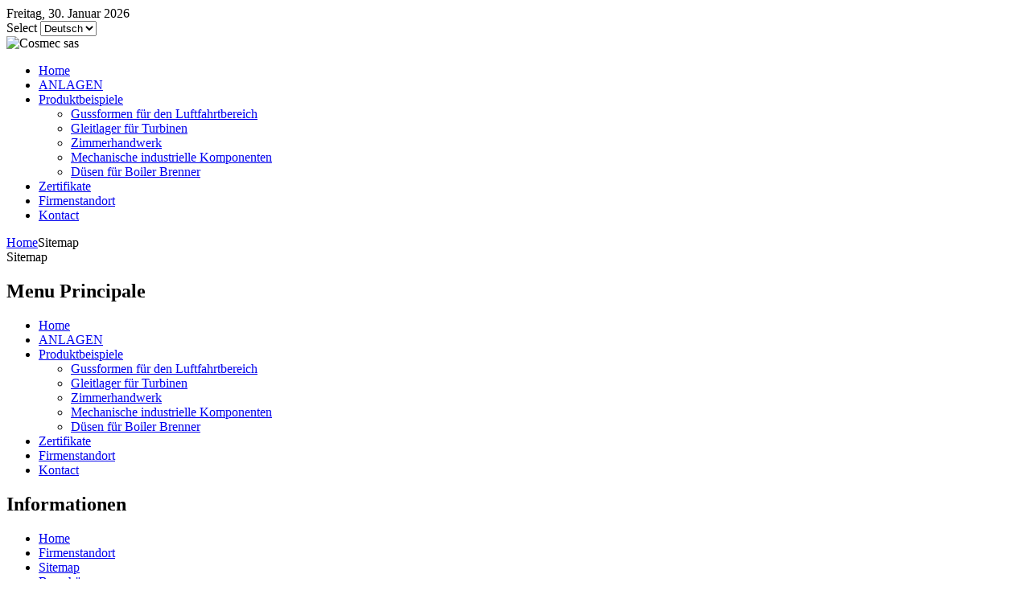

--- FILE ---
content_type: text/html; charset=utf-8
request_url: https://cosmecsas.com/de/sitemap.html
body_size: 3782
content:
<!DOCTYPE html PUBLIC "-//W3C//DTD XHTML 1.0 Transitional//EN" "http://www.w3.org/TR/xhtml1/DTD/xhtml1-transitional.dtd">
<html xmlns="http://www.w3.org/1999/xhtml" xml:lang="de-de" lang="de-de" dir="ltr" >
<head>
  <base href="https://cosmecsas.com/sitemap.html" />
  <meta http-equiv="content-type" content="text/html; charset=utf-8" />
  <meta name="robots" content="index, follow" />
  <meta name="keywords" content="costruzioni meccaniche, produzione di macchinari ed organi meccanici" />
  <meta name="description" content="COS.MEC s.a.s. di Antonio Profilo &amp; C  ha sede in Torre S.Susanna, Brindisi, nella nuova zona industriale.Occupando una superficie di oltre 1350mq e Certificata UNI EN ISO 14001 e UNI EN ISO 9001 opera nel campo delle costruzioni meccaniche ," />
  <meta name="generator" content="Joomla! 1.5 - Open Source Content Management" />
  <title>Cos.Mec. s.a.s. - Sitemap</title>
  <link href="/templates/cosmec/favicon.ico" rel="shortcut icon" type="image/x-icon" />
  <link rel="stylesheet" href="/plugins/system/jceutilities/css/jceutilities-217.css" type="text/css" />
  <link rel="stylesheet" href="/plugins/system/jceutilities/themes/standard/css/style.css" type="text/css" />
  <link rel="stylesheet" href="https://cosmecsas.com/plugins/system/yoo_effects/lightbox/shadowbox.css" type="text/css" />
  <link rel="stylesheet" href="/cache/template/css-71edac32d0ad0fa2b0ee783c0718caa2.css" type="text/css" />
  <link rel="stylesheet" href="/modules/mod_jflanguageselection/tmpl/mod_jflanguageselection.css" type="text/css" />
  <style type="text/css">
    <!--
.wrapper { width: 960px; }
#main-shift { margin-right: 255px; }
#right { width: 239px; margin-left: -239px; }
#menu .dropdown { width: 300px; }
#menu .columns2 { width: 600px; }
#menu .columns3 { width: 900px; }
#menu .columns4 { width: 1200px; }

    -->
  </style>
  <script type="text/javascript" src="/cache/template/js-2bd15b41de66e444be573e60dfa56188.js"></script>
  <script type="text/javascript" src="/plugins/system/jceutilities/js/mediaobject.js"></script>
  <script type="text/javascript" src="/plugins/system/jceutilities/js/jceutilities-217.js"></script>
  <script type="text/javascript">
	MediaObject.init({'flash':"9,0,124,0",'windowmedia':"5,1,52,701",'quicktime':"6,0,2,0",'realmedia':"7,0,0,0",'shockwave':"8,5,1,0"});jQuery(document).ready(function(){jceutilities({'popup':{'legacy':0,'resize':1,'icons':1,'overlay':1,'overlayopacity':0.8,'overlaycolor':"#000000",'fadespeed':500,'scalespeed':500,'width':640,'height':480,'hideobjects':1,'scrollpopup':1,'theme':"standard",'themecustom':"",'themepath':"plugins/system/jceutilities/themes"},'tootlip':{'classname':"tooltip",'opacity':1,'speed':150,'position':"br",'offsets':"{'x': 16, 'y': 16}"},'imgpath':"plugins/system/jceutilities/img",'pngfix':0,'wmode':0});});var YtSettings = { tplurl: '/templates/cosmec', color: 'default' };
  </script>
  <link rel="stylesheet" type="text/css" media="all" href="https://cosmecsas.com/components/com_xmap/css/xmap.css" />
  <script type="text/javascript">var YOOeffects = { url: 'https://cosmecsas.com/plugins/system/yoo_effects/lightbox/' };</script>
<script type="text/javascript" src="https://cosmecsas.com/plugins/system/yoo_effects/yoo_effects.js.php?lb=1&amp;re=1&amp;sl=1"></script>

<link rel="apple-touch-icon" href="/templates/cosmec/apple_touch_icon.png" />
</head>

<body id="page" class="yoopage  column-right  ">

	
	<div id="page-body">
		<div class="wrapper">

			<div id="header">

				<div id="toolbar">
				
										<div id="date">
						Freitag, 30. Januar 2026					</div>
									
										
										
				</div>

							
				<div id="headerbar">

										
										<div class="right">
						<div class="module mod-blank   first last">

	
		
	<div id="jflanguageselection"><label for="jflanguageselection" class="jflanguageselection">Select</label>
<select name="lang"  class="jflanguageselection" size="1" onchange="document.location.replace(this.value);">
	<option value="https://cosmecsas.com/de/sitemap.html"   selected="selected" >Deutsch </option>
	<option value="https://cosmecsas.com/en/sitemap.html"   >English </option>
	<option value="https://cosmecsas.com/it/sitemap.html"   >Italian </option>
</select>
</div><noscript><a href="https://cosmecsas.com/de/sitemap.html"><span lang="de" xml:lang="de">Deutsch </span></a>&nbsp;<a href="https://cosmecsas.com/en/sitemap.html"><span lang="en" xml:lang="en">English </span></a>&nbsp;<a href="https://cosmecsas.com/it/sitemap.html"><span lang="it" xml:lang="it">Italian </span></a>&nbsp;</noscript><!--Joom!fish V2.0.4 (Lightning)-->
<!-- &copy; 2003-2009 Think Network, released under the GPL. -->
<!-- More information: at http://www.joomfish.net -->
		
</div>
					</div>
										
				</div>

						
				<div id="logo">
					<img alt="Cosmec sas" src="/images/logocosmec_de.png" />
				</div>
				
								<div id="menu">
					<ul class="menu menu-dropdown"><li class="level1 item1 first"><a href="https://cosmecsas.com/" class="level1 item1 first"><span class="bg ">Home</span></a></li><li class="level1 item2"><a href="/de/anlagen.html" class="level1 item2"><span class="bg ">ANLAGEN</span></a></li><li class="level1 item3 parent"><a href="/de/produktbeispiele.html" class="level1 item3 parent"><span class="bg ">Produktbeispiele</span></a><div class="dropdown columns1"><div class="dropdown-t1"><div class="dropdown-t2"><div class="dropdown-t3"></div></div></div><div class="dropdown-1"><div class="dropdown-2"><div class="dropdown-3"><ul class="col1 level2 first last"><li class="level2 item1 first"><div class="group-box1"><div class="group-box2"><div class="group-box3"><div class="group-box4"><div class="group-box5"><div class="hover-box1"><div class="hover-box2"><div class="hover-box3"><div class="hover-box4"><a href="/de/produktbeispiele/gussformen-fuer-den-luftfahrtbereich.html" class="level2 item1 first"><span class="bg ">Gussformen für den Luftfahrtbereich</span></a></div></div></div></div></div></div></div></div></div></li><li class="level2 item2"><div class="group-box1"><div class="group-box2"><div class="group-box3"><div class="group-box4"><div class="group-box5"><div class="hover-box1"><div class="hover-box2"><div class="hover-box3"><div class="hover-box4"><a href="/de/produktbeispiele/gleitlager-fuer-turbinen.html" class="level2 item2"><span class="bg ">Gleitlager für Turbinen</span></a></div></div></div></div></div></div></div></div></div></li><li class="level2 item3"><div class="group-box1"><div class="group-box2"><div class="group-box3"><div class="group-box4"><div class="group-box5"><div class="hover-box1"><div class="hover-box2"><div class="hover-box3"><div class="hover-box4"><a href="/de/produktbeispiele/zimmerhandwerk.html" class="level2 item3"><span class="bg ">Zimmerhandwerk</span></a></div></div></div></div></div></div></div></div></div></li><li class="level2 item4"><div class="group-box1"><div class="group-box2"><div class="group-box3"><div class="group-box4"><div class="group-box5"><div class="hover-box1"><div class="hover-box2"><div class="hover-box3"><div class="hover-box4"><a href="/de/produktbeispiele/mechanische-industrielle-komponenten.html" class="level2 item4"><span class="bg ">Mechanische industrielle Komponenten</span></a></div></div></div></div></div></div></div></div></div></li><li class="level2 item5 last"><div class="group-box1"><div class="group-box2"><div class="group-box3"><div class="group-box4"><div class="group-box5"><div class="hover-box1"><div class="hover-box2"><div class="hover-box3"><div class="hover-box4"><a href="/de/produktbeispiele/duesen-fuer-boiler-brenner.html" class="level2 item5 last"><span class="bg ">Düsen für Boiler Brenner</span></a></div></div></div></div></div></div></div></div></div></li></ul></div></div></div><div class="dropdown-b1"><div class="dropdown-b2"><div class="dropdown-b3"></div></div></div></div></li><li class="level1 item4"><a href="/de/zertifikate.html" class="level1 item4"><span class="bg ">Zertifikate</span></a></li><li class="level1 item5"><a href="/de/firmenstandort.html" class="level1 item5"><span class="bg ">Firmenstandort</span></a></li><li class="level1 item6 last"><a href="/de/kontact.html" class="level1 item6 last"><span class="bg ">Kontact</span></a></li></ul>
				</div>
				
				
			</div>
			<!-- header end -->

			<div class="top-t1">
				<div class="top-t2">
					<div class="top-t3"></div>
				</div>
			</div>

			
			<div class="top-b1">
				<div class="top-b2">
					<div class="top-b3">
					
										<div id="breadcrumbs">
						<span class="breadcrumbs">
<a href="https://cosmecsas.com/">Home</a><span class="current">Sitemap</span></span>
					</div>
										
										
					</div>
				</div>
			</div>

			<div class="content-wrapper-t1">
				<div class="content-wrapper-t2">
					<div class="content-wrapper-t3"></div>
				</div>
			</div>

			<div class="content-wrapper-1">
				<div class="content-wrapper-2">

					<div id="middle">
						<div id="middle-expand">
		
							<div id="main">
								<div id="main-shift">
		
											
									<div id="mainmiddle">
										<div id="mainmiddle-expand">
										
											<div id="content">
												<div id="content-shift">
		
															
													<div class="floatbox">
														
														<div class="xmap"><div class="componentheading">Sitemap</div><div class="contentpaneopen"><h2 class="menutitle">Menu Principale</h2>
<ul class="level_0">
<li><a href="https://cosmecsas.com/" title="Home">Home</a></li>
<li><a href="/de/anlagen.html" title="ANLAGEN">ANLAGEN</a></li>
<li><a href="/de/produktbeispiele.html?view=category&amp;layout=category" title="Produktbeispiele">Produktbeispiele</a>
<ul class="level_1">
<li><a href="/de/produktbeispiele/gussformen-fuer-den-luftfahrtbereich.html?view=item&amp;layout=item" title="Gussformen für den Luftfahrtbereich">Gussformen für den Luftfahrtbereich</a></li>
<li><a href="/de/produktbeispiele/gleitlager-fuer-turbinen.html?view=item&amp;layout=item" title="Gleitlager für Turbinen">Gleitlager für Turbinen</a></li>
<li><a href="/de/produktbeispiele/zimmerhandwerk.html?view=item&amp;layout=item" title="Zimmerhandwerk">Zimmerhandwerk</a></li>
<li><a href="/de/produktbeispiele/mechanische-industrielle-komponenten.html?view=item&amp;layout=item" title="Mechanische industrielle Komponenten">Mechanische industrielle Komponenten</a></li>
<li><a href="/de/produktbeispiele/duesen-fuer-boiler-brenner.html?view=item&amp;layout=item" title="Düsen für Boiler Brenner">Düsen für Boiler Brenner</a></li>
</ul>
</li><li><a href="/de/zertifikate.html" title="Zertifikate">Zertifikate</a></li>
<li><a href="/de/firmenstandort.html" title="Firmenstandort">Firmenstandort</a></li>
<li><a href="/de/kontact.html" title="Kontact">Kontact</a></li>
</ul>
<h2 class="menutitle">Informationen</h2>
<ul class="level_0">
<li><a href="/de/home.html" title="Home">Home</a></li>
<li><a href="/de/firmenstandort.html" title="Firmenstandort">Firmenstandort</a></li>
<li class="active"><a href="/de/sitemap.html?sitemap=1" title="Sitemap">Sitemap</a></li>
<li><a href="/de/broschuere/book/1.html?page=1" title="Broschüre">Broschüre</a></li>
</ul>
<div style="clear:left"></div><div style="text-align:center;"></div></div></div>

													</div>
						
																									
												</div>
											</div>
											<!-- content end -->
											
																						
																						
										</div>
									</div>
									<!-- mainmiddle end -->
		
																	
								</div>
							</div>
							
														
														<div id="right">
								<div class="module mod-sidebar mod-menu mod-menu-sidebar mod-rounded-grey  first ">

		<h3 class="header"><span class="header-2"><span class="header-3">Informationen</span></span></h3>
		
		
	<div class="box-t1">
		<div class="box-t2"></div>
	</div>
	
	<div class="box-1 deepest with-header">
		<ul class="menu menu-"><li class="level1 item1 first"><a href="/de/home.html" class="level1 item1 first"><span class="bg ">Home</span></a></li><li class="level1 item2"><a href="/de/firmenstandort.html" class="level1 item2"><span class="bg ">Firmenstandort</span></a></li><li class="level1 item3"><a href="/de/privacy.html" class="level1 item3"><span class="bg ">Privacy</span></a></li><li class="level1 item4 active current"><a href="/de/sitemap.html" class="level1 item4 active current"><span class="bg ">Sitemap</span></a></li><li class="level1 item5"><a href="/de/kontakt.html" class="level1 item5"><span class="bg ">Kontakt</span></a></li><li class="level1 item6 last"><a href="/de/broschuere.html" class="level1 item6 last"><span class="bg ">Broschüre</span></a></li></ul>	</div>

	<div class="box-b1">
		<div class="box-b2"></div>
	</div>

</div><div class="module mod-blank    ">

	
		
	<p style="text-align: center;"><a title="Guarda la Brochure" href="/de/broschuere.html"><img alt="Guarda la Brochure" src="/images/stories/brochure_de.png" /></a></p>		
</div><div class="module mod-sidebar mod-menu mod-menu-sidebar mod-rounded-grey   last">

		<h3 class="header"><span class="header-2"><span class="header-3">Produktbeispiele</span></span></h3>
		
		
	<div class="box-t1">
		<div class="box-t2"></div>
	</div>
	
	<div class="box-1 deepest with-header">
		<ul class="menu menu-"><li class="level1 item1 first"><a href="/de/gussformen-fuer-den-luftfahrtbereich.html" class="level1 item1 first"><span class="bg ">Gussformen für den Luftfahrtbereich</span></a></li><li class="level1 item2"><a href="/de/gleitlager-fuer-turbinen.html" class="level1 item2"><span class="bg ">Gleitlager für Turbinen</span></a></li><li class="level1 item3"><a href="/de/zimmerhandwerk.html" class="level1 item3"><span class="bg ">Zimmerhandwerk</span></a></li><li class="level1 item4"><a href="http://www.cosmecsas.com/lavorazioni/componenti-meccanici-industriali.html" class="level1 item4"><span class="bg ">Mechanische industrielle Komponenten</span></a></li><li class="level1 item5 last"><a href="/de/duesen-fuer-boiler-brenner.html" class="level1 item5 last"><span class="bg ">Düsen für Boiler Brenner</span></a></li></ul>	</div>

	<div class="box-b1">
		<div class="box-b2"></div>
	</div>

</div>
							</div>
									
						</div>
					</div>
					
				</div>
			</div>

			<div class="content-wrapper-b1">
				<div class="content-wrapper-b2">
					<div class="content-wrapper-b3"></div>
				</div>
			</div>

			<div class="bottom-t1">
				<div class="bottom-t2">
					<div class="bottom-t3"></div>
				</div>
			</div>

			
						<div id="footer">
				<div class="bottom-2">
					<div class="bottom-3">

						<a class="anchor" href="#page"></a>
						<p>Cos.Mec. s.a.s.. Costruzioni Meccaniche, Macchinari ed Impianti.<br /> Via Provinciale per Oria, Km.1, 72028 Torre Santa Susanna (BR) Tel: +39. 0831 746381 - Fax: +39. 0831 747932 <br /> <a target="blank" href="https://www.huma.it" rel="nofollow">Realizzazione Sito web by Huma</a></p>
						
				
					</div>
				</div>
			</div>
			<!-- footer end -->
			
			<div class="bottom-b1">
				<div class="bottom-b2">
					<div class="bottom-b3"></div>
				</div>
			</div>

		</div>
	</div>
<script type="text/javascript">
var gaJsHost = (("https:" == document.location.protocol) ? "https://ssl." : "http://www.");
document.write(unescape("%3Cscript src='" + gaJsHost + "google-analytics.com/ga.js' type='text/javascript'%3E%3C/script%3E"));
</script>
<script type="text/javascript">
try {
var pageTracker = _gat._getTracker("UA-13175516-1");
pageTracker._trackPageview();
} catch(err) {}</script>

			<script type="text/javascript">
			var gaJsHost = (("https:" == document.location.protocol) ? "https://ssl." : "http://www.");
			document.write(unescape("%3Cscript src='" + gaJsHost + "google-analytics.com/ga.js' type='text/javascript'%3E%3C/script%3E"));
			</script>
			<script type="text/javascript">
			try {
			var pageTracker = _gat._getTracker("UA-13175516-1");
			pageTracker._trackPageview();
			} catch(err) {}</script>
			
<!-- Google Anayalatics Code starts -->
      <script type="text/javascript">
	  var gaJsHost = (("https:" == document.location.protocol) ? "https://ssl." : "http://www.");
	  document.write(unescape("%3Cscript src='" + gaJsHost + "google-analytics.com/ga.js' type='text/javascript'%3E%3C/script%3E"));
	  </script>
	  <script type="text/javascript">
	  try {
	  var pageTracker = _gat._getTracker("UA-13175516-1");
	  pageTracker._trackPageview();
	  } catch(err) {}</script>
      <!-- Google Anaylatics Code ends -->
      <script defer src="https://static.cloudflareinsights.com/beacon.min.js/vcd15cbe7772f49c399c6a5babf22c1241717689176015" integrity="sha512-ZpsOmlRQV6y907TI0dKBHq9Md29nnaEIPlkf84rnaERnq6zvWvPUqr2ft8M1aS28oN72PdrCzSjY4U6VaAw1EQ==" data-cf-beacon='{"version":"2024.11.0","token":"fca11e12f6ec4a5ebade0668871b4f69","r":1,"server_timing":{"name":{"cfCacheStatus":true,"cfEdge":true,"cfExtPri":true,"cfL4":true,"cfOrigin":true,"cfSpeedBrain":true},"location_startswith":null}}' crossorigin="anonymous"></script>
</body>
</html>